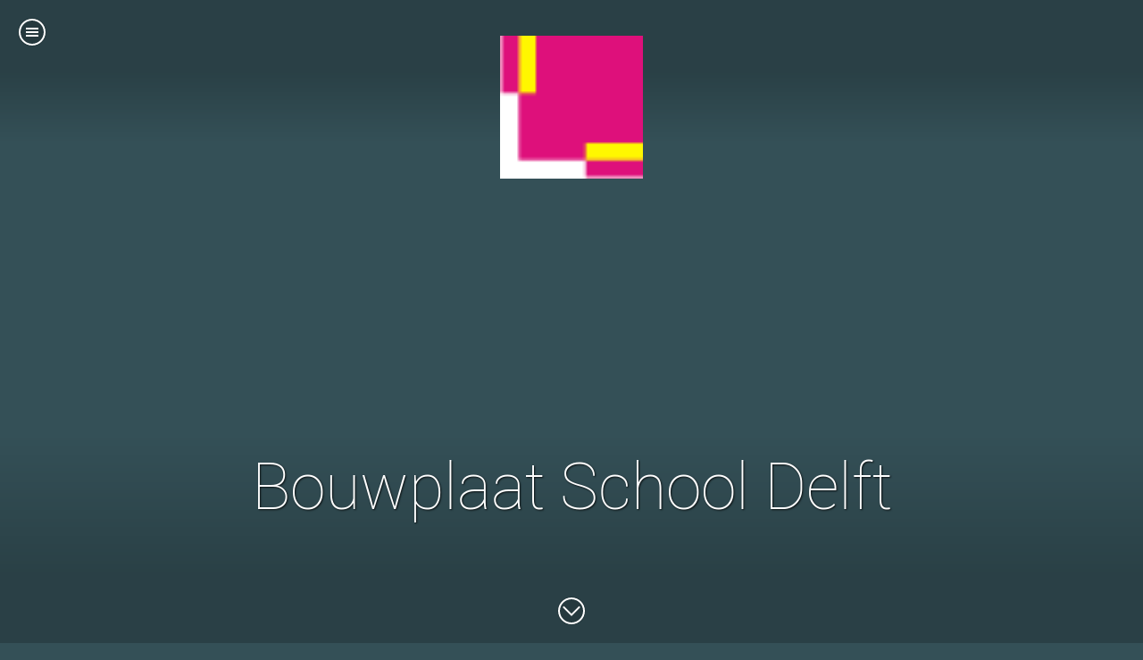

--- FILE ---
content_type: text/html; charset=ISO-8859-1
request_url: http://www.lumage.com/alleprodukten/specials/inopdracht/bouwplaatschooldelft.php
body_size: 3714
content:
<!DOCTYPE html>
<html lang="nl">
<head>
<title>Bouwplaat School Delft</title>
<meta charset="ISO-8859-1" />
<meta http-equiv="X-UA-Compatible" content="IE=edge" />
<meta name="viewport" content="maximum-scale=8.0, width=1000" />
<meta name="author" content="Lumage, Extra in Beeld" />
<meta name="description" content="Unieke tandendoosjes, polsbandjes en andere producten rond melkgebit en kinderveiligheid •• Fotolijsten en Displays van 1 tot 100.000 stuks •• Lumage ontwerpt, produceert en/of verkoopt •• Levering aan bedrijven en consumenten •• Standaard en ´Op Maat´ ••" />
<meta name="keywords" lang="nl" content="melkgebit,melktanden,polsbandjes,tanden wisselen,tanden poetsen,tandendoosje,melktandjes,poslbandjes,polsbandje,armbandje,sos,kinderen,kind,kinderen,baby,peuter,kleuter,kinderopvang,kinderdagverblijf,basisschool,fotolijsten,fotolijstjes,fotolijst,photoframe,picture frame,fotoalbums,relatiegeschenken,photoframes,groothandel,fabrikant,leverancier,bedankjes,insert,waxinelicht,theelicht,gratis,unieke,speciale,bijzondere,originele,digitale,laten drukken,fotografie,fotografen," />
<meta name="generator" content="SIQUANDO Shop 8 (#7825-5709)" />
<link rel="stylesheet" type="text/css" href="../../../assets/sf.css" />
<link rel="stylesheet" type="text/css" href="../../../assets/sd.css" />
<link rel="stylesheet" type="text/css" href="../../../assets/sc.css" />
<link rel="stylesheet" type="text/css" href="../../../assets/ssb.css" />
<link rel="stylesheet" type="text/css" href="../../../assets/scal.css" />
<!-- $Id: shop_header.ccml 21 2014-06-01 13:09:34Z volker $ -->
<script type="text/javascript">
///<![CDATA[
var SERVICESCRIPT = '../../../s2dservice.php';
///]]>
</script>
<script src="../../../assets/s2dput.js" type="text/javascript"></script>


<script type="text/javascript" src="../../../assets/jq.js"></script>
<script type="text/javascript" src="../../../assets/perpetuum.js"></script>
</head>

<body>

<script type="text/javascript">
var gaJsHost = (("https:" == document.location.protocol) ? "https://ssl." : "http://www.");
document.write(unescape("%3Cscript src='" + gaJsHost + "google-analytics.com/ga.js' type='text/javascript'%3E%3C/script%3E"));
</script>
<script type="text/javascript">
var pageTracker = _gat._getTracker("UA-1257597-1");
pageTracker._trackPageview();
</script>

<nav>

<img src="../../../images/flickr_48x48_lumagecom_logomenu.gif" alt=""/>
<div class="perpetuumbreadcrumbs">

<a href="../../../index.php">Startpagina</a>
&raquo; <a href="../../index.php">alle producten</a>
&raquo; <a href="../index.php">Specials (firma´s)</a>
&raquo; <a href="./index.php">in opdracht</a>
</div>

<div class="perpetuumbreadcrumbs">
<a href="../../../s2dbskt.php">Winkelmandje tonen</a>
&bull; <a href="../../../s2dlogin.php?sid=62d4c8b959f5b5491f5354c9bc9d8c27&amp;r=7068702e726464616432732f2e2e2f2e2e2f2e2e"
>Naar de kassa</a>
&bull; <a href="../../../s2duser.php?sid=62d4c8b959f5b5491f5354c9bc9d8c27"
>Uw account</a>
</div>
<div id="nav">
<ul>



  <li><a href="../../../tandendoosje/index.php">tandendoosje</a>
      <ul>
          <li><a href="../../../tandendoosje/sospolsbandjes/index.php">sos kinderpolsbandjes</a>
      	  </li>
	      <li><a href="../../../tandendoosje/knipperborstel/index.php">knipperborstel</a>
      	  </li>
	      <li><a href="../../../tandendoosje/ftgebruikstips/index.php">gebruikstips FTBox</a>
      	  </li>
	      <li><a href="../../../tandendoosje/gengigelbaby/index.php">gengigel baby tandvleeszalf</a>
      	  </li>
	      <li><a href="../../../tandendoosje/gebitkid/index.php">GebitKid</a>
      	  </li>
	      <li><a href="../../../tandendoosje/ftmeer/index.php">meer ...</a>
      	    <ul>
                  <li><a href="../../../tandendoosje/ftmeer/gratismelktandenkaart/index.php">gratis melktandenkaart</a></li>
		          <li><a href="../../../tandendoosje/ftmeer/overhetmelkgebit/index.php">over het melkgebit</a></li>
		          <li><a href="../../../tandendoosje/ftmeer/gebitsverzorging/index.php">gebitsverzorging</a></li>
		          <li><a href="../../../tandendoosje/ftmeer/kleurwedstrijd/index.php">kleurwedstrijd !</a></li>
		          <li><a href="http://www.lumage.com/babyteeth_1.swf">kinderfilmpje</a></li>
		          <li><a href="../../../tandendoosje/ftmeer/ftprintbarelijstjes/index.php">printbare lijstjes</a></li>
		          <li><a href="../../../tandendoosje/ftmeer/ftwatanderenzeggen/index.php">wat anderen zeggen</a></li>
				</ul>
      	  </li>
	      <li><a href="../../../tandendoosje/verkoopadressen/index.php">verkoopadressen</a>
      	  </li>
		</ul>
    </li>
  <li><a href="../../../fotolijstendisplays/index.php">fotolijsten displays</a>
    </li>
  <li><a href="../../../trouwkaarten/index.php">trouwkaarten</a>
      <ul>
          <li><a href="../../../trouwkaarten/trouwkaartengalerij/index.php">galerij huwelijk</a>
      	  </li>
	      <li><a href="http://www.lumage.com/weddgall.html">galerij verlichte trouwkaarten</a>
      	  </li>
	      <li><a href="../../../trouwkaarten/trouwkaartenwatanderenzeggen/index.php">wat anderen zeggen ...</a>
      	  </li>
	      <li><a href="../../../trouwkaarten/trouwennieuwsbrief/index.php">nieuwsbrief huwelijk</a>
      	  </li>
		</ul>
    </li>
  <li><a href="../../../geboortekaartjes/index.php">geboortekaartjes</a>
      <ul>
          <li><a href="../../../geboortekaartjes/geboortekaartjesgalerij/index.php">galerij geboorte</a>
      	  </li>
	      <li><a href="../../../geboortekaartjes/geboortenieuwsbrief/index.php">nieuwsbrief geboorte</a>
      	  </li>
		</ul>
    </li>
  <li><a href="../../../kerstkaarten/index.php">kerstkaarten</a>
      <ul>
          <li><a href="../../../kerstkaarten/kerstkaartengalerij/index.php">galerij kerstkaarten</a>
      	  </li>
	      <li><a href="../../../kerstkaarten/kerstkaartenreferenties/index.php">referenties kerstkaarten</a>
      	  </li>
	      <li><a href="../../../kerstkaarten/kerstbedrijvennieuwsbrief/index.php">nieuwsbrief firma´s</a>
      	  </li>
	      <li><a href="../../../kerstkaarten/kleurplaatkerst/index.php">gratis kleurplaat kerst/nieuwjaar</a>
      	  </li>
		</ul>
    </li>
  <li><a href="../../../relatiegeschenken/index.php">relatiegeschenken</a>
      <ul>
          <li><a href="../../../relatiegeschenken/relatiegeschenkengalerij/index.php">galerij promotie</a>
      	  </li>
	      <li><a href="../../../relatiegeschenken/relatiegeschenkenreferenties/index.php">referenties</a>
      	  </li>
	      <li><a href="../../../relatiegeschenken/promotiebedrijvennieuwsbrief/index.php">nieuwsbrief firma´s</a>
      	  </li>
	      <li><a href="../../../relatiegeschenken/bolpuzzlekussen/index.php">bol puzzle kussen</a>
      	  </li>
	      <li><a href="../../../relatiegeschenken/tablemate-onderzetters/index.php">tablemate onderzetters</a>
      	  </li>
		</ul>
    </li>
  <li><a href="../../index.php">alle producten</a>
      <ul>
          <li><a href="../../verlichtekaarten/index.php">Verlichte Kaarten W</a>
      	    <ul>
                  <li><a href="../../verlichtekaarten/kaartenlatendrukkenw/lumagewopmaat.php">W: Laten Drukken</a></li>
		          <li><a href="../../verlichtekaarten/zelfkaartenprintenw/lumagewcreative.php">W: Zelf Printen</a></li>
		          <li><a href="../../verlichtekaarten/wnieuwperfo/index.php">W: NIEUW: Perfo</a></li>
		          <li><a href="../../verlichtekaarten/wenskaartenw/index.php">W: Wenskaarten</a></li>
		          <li><a href="../../verlichtekaarten/demosetw/index.php">W: Demoset</a></li>
		          <li><a href="../../verlichtekaarten/voorbeeldenw/index.php">W: Voorbeelden</a></li>
		          <li><a href="../../verlichtekaarten/prijzenbestellenw/index.php">W: Prijzen/Bestellen</a></li>
				</ul>
      	  </li>
	      <li><a href="../../lampen/index.php">Lampen (H)</a>
      	    <ul>
                  <li><a href="../../lampen/hzelfprinten/lumagehcreative.php">H: Zelf Printen</a></li>
		          <li><a href="../../lampen/hlatendrukken/index.php">H: Laten Drukken</a></li>
		          <li><a href="../../lampen/hdemoset/index.php">H: Demoset</a></li>
		          <li><a href="../../lampen/hvoorbeelden/index.php">H: Voorbeelden</a></li>
				</ul>
      	  </li>
	      <li><a href="../index.php">Specials (firma´s)</a>
      	    <ul>
                  <li><a href="../galerijspecials/index.php">galerij specials</a></li>
		          <li><a href="../galerijideen/index.php">galerij ideeën</a></li>
		          <li><a href="../aanpassingen/index.php">aanpassingen</a></li>
		          <li class="active"><a href="./index.php">in opdracht</a></li>
		          <li><a href="../nieuwsbrieffirmas/index.php">nieuwsbrief firma´s</a></li>
				</ul>
      	  </li>
	      <li><a href="../../empty1/index.php">...</a>
      	  </li>
	      <li><a href="../../fotolijstenlumagec20x30a4/index.php">Fotolijsten (C A4/20x30)</a>
      	  </li>
	      <li><a href="../../fotolijsten-c-a6-10x15/index.php">Fotolijsten (C A6/10x15)</a>
      	  </li>
	      <li><a href="../../shufflefotoalbumsspf/index.php">Fotolijsten (SPF)</a>
      	  </li>
	      <li><a href="../../photoframeboxpfb10x15/index.php">PhotoFrameBox (PFB/10x15)</a>
      	  </li>
	      <li><a href="../../postcardframespcf/index.php">PostCardFrames (PCF)</a>
      	  </li>
	      <li><a href="../../fotolijsten/index.php">Alle Fotolijsten</a>
      	    <ul>
                  <li><a href="../../fotolijsten/pfopmaat/index.php">PF: ´Op Maat´</a></li>
		          <li><a href="../../fotolijsten/pfdemoset/index.php">PF: Demoset</a></li>
		          <li><a href="../../fotolijsten/pfvoorbeelden/index.php">PF: Voorbeelden</a></li>
		          <li><a href="../../fotolijsten/pfprijzenbestellen/index.php">PF: Prijzen/Bestellen</a></li>
				</ul>
      	  </li>
	      <li><a href="../../minifotolijsten/index.php">MiniFrames (MF)</a>
      	    <ul>
                  <li><a href="../../minifotolijsten/mfopmaat/index.php">MF: ´Op Maat´</a></li>
		          <li><a href="../../minifotolijsten/mfdemoset/index.php">MF: Demoset</a></li>
		          <li><a href="../../minifotolijsten/mfvoorbeelden/index.php">MF: Voorbeelden</a></li>
		          <li><a href="../../minifotolijsten/mfprijzenbestellen/index.php">MF: Prijzen/Bestellen</a></li>
				</ul>
      	  </li>
	      <li><a href="../../fotolijstenlumagex/index.php">Fotolijsten Lumage X</a>
      	  </li>
	      <li><a href="../../100000967d0bf890a/index.php">..</a>
      	  </li>
	      <li><a href="../../verpakkingen/index.php">Verpakkingen</a>
      	  </li>
	      <li><a href="../../bouwplaten/index.php">Bouwplaten</a>
      	  </li>
		</ul>
    </li>
  <li><a href="../../../overlumage/index.php">over lumage</a>
      <ul>
          <li><a href="../../../overlumage/nieuws/index.php">nieuws</a>
      	  </li>
	      <li><a href="http://www.lumage.com/overlumage/links/links.html">links</a>
      	  </li>
	      <li><a href="../../../overlumage/kontact/index.php">contact</a>
      	  </li>
	      <li><a href="../../../overlumage/referenties/index.php">referenties</a>
      	  </li>
	      <li><a href="../../../overlumage/pers/index.php">pers</a>
      	  </li>
	      <li><a href="../../../overlumage/verlotingen/index.php">win prijzen !</a>
      	  </li>
		</ul>
    </li>
  <li><a href="../../../videosdownloads/index.php">videos / downloads</a>
    </li>
  <li><a href="../../../proefexemplaren/index.php">proefexemplaren</a>
    </li>
  <li><a href="../../../retaildental/index.php">retail / dental</a>
    </li>
  <li><a href="http://www.lumage.nu/lumageshopnu/index.php">LumageShop (NL)</a>
      <ul>
          <li><a href="../../../lumageshop/lumagewcreative/index.php">Lumage W Creative</a>
      	  </li>
	      <li><a href="../../../lumageshop/lumagewopmaat/index.php">Lumage W ´Op Maat´</a>
      	  </li>
	      <li><a href="../../../lumageshop/lumapack/index.php">LumaPack</a>
      	  </li>
	      <li><a href="../../../lumageshop/lumagewenskaarten/index.php">Lumage Wenskaarten</a>
      	  </li>
	      <li><a href="../../../lumageshop/fotolijstumageca420x30/index.php">Lumage C (A4/20x30)</a>
      	  </li>
	      <li><a href="../../../lumageshop/lumageca610x15/index.php">Lumage C (A6/10x15)</a>
      	  </li>
	      <li><a href="../../../lumageshop/fotolijstlumagephotoframebox/index.php">Lumage PhotoFrameBox</a>
      	  </li>
	      <li><a href="../../../lumageshop/shufflephotoframespf/index.php">Fotoalbums SPF</a>
      	  </li>
	      <li><a href="../../../lumageshop/postcardframeverzendbarefotolijstenpcf/index.php">PostCardFrames PCF</a>
      	  </li>
	      <li><a href="../../../lumageshop/lumagepf/index.php">Lumage PF</a>
      	  </li>
	      <li><a href="../../../lumageshop/lumagemf/index.php">Lumage MF</a>
      	  </li>
	      <li><a href="../../../lumageshop/magnetischefotolijstlumagem/index.php">Lumage M</a>
      	  </li>
	      <li><a href="../../../lumageshop/enveloppen/index.php">Enveloppen</a>
      	  </li>
	      <li><a href="../../../lumageshop/firstteethbox/index.php">FirstTeethBox</a>
      	  </li>
	      <li><a href="../../../lumageshop/nieuwknipperborstels/index.php">KnipperBorstels</a>
      	  </li>
	      <li><a href="../../../lumageshop/sospolsbandjes/index.php">SOS Polsbandjes</a>
      	  </li>
	      <li><a href="../../../lumageshop/tikitiktandenpoetsklok/index.php">Tandenpoetsklok</a>
      	  </li>
	      <li><a href="../../../lumageshop/bolpuzzlekussen/index.php">Bol Puzzle Kussen</a>
      	  </li>
	      <li><a href="../../../lumageshop/tablemateonderzetters/index.php">TableMate Onderzetters</a>
      	  </li>
	      <li><a href="../../../lumageshop/actiecode/index.php">Actiecode</a>
      	  </li>
	      <li><a href="../../../lumageshop/bestelinfo/index.php">Bestelinfo</a>
      	    <ul>
                  <li><a href="../../../lumageshop/bestelinfo/prijzen/index.php">Prijzen</a></li>
		          <li><a href="../../../lumageshop/bestelinfo/levertijden/index.php">Levertijden</a></li>
		          <li><a href="../../../lumageshop/bestelinfo/betalingen/index.php">Betalingen</a></li>
		          <li><a href="../../../lumageshop/bestelinfo/verzendgebieden/index.php">Verzendgebieden</a></li>
		          <li><a href="../../../lumageshop/bestelinfo/algemene-voorwaarden/index.php">Algemene Voorwaarden</a></li>
				</ul>
      	  </li>
		</ul>
    </li>
  <li><a href="../../../kinderkado/index.php">kinderkado</a>
    </li>
</ul>
</div>

<div id="perpetuumclosemenu"></div>

<div id="search">
<form action="../../../fts.php"  >
<input type="text" name="criteria" id="searchcriteria"  />
<button type="submit"></button>
</form>
</div>
</nav>

<div id="perpetuumopenmenu"></div>
<div id="perpetuumscrollup"></div><div id="perpetuumcontainer" data-autoprogress="5"  data-fullscreen="true"  data-parallax="true" >

<div id="perpetuumcaption">
<h1>Bouwplaat School Delft</h1>

<p></p>

</div>

<div id="perpetuumscrolldown"></div><div id="perpetuumlogobox">

<img src="../../../images/flickr_48x48_lumagecom_logovideo.gif" id="perpetuumlogo" alt="" />
</div>


</div>


<div id="mainbox">
<div id="perpetuumshadow"></div>
<div id="maincontainer">

<div id="content">
<div class="paragraph">
<p style="" ></p>
</div>
<div id="more">

<a href="belgischhuisvoorgrohe.php">Belgisch huis voor Grohe</a><br />
</div>
</div>

<div id="sidebar">
</div>

<div class="clearfix"></div>


</div>

</div>

<footer>
		
<p>
<a href="../../../bedrijven-proclient.php">bedrijven: ProClient</a> &nbsp;&nbsp;
<a href="../../../contact.php">contact</a> &nbsp;&nbsp;
<a href="../../../nieuwsbrief.php">nieuwsbrief</a> &nbsp;&nbsp;
<a href="../../../agb.php">levervoorwaarden</a> &nbsp;&nbsp;
<a href="../../../deutsch.php">Deutsch</a> &nbsp;&nbsp;
<a href="../../../francais.php">Fran&ccedil;ais</a> &nbsp;&nbsp;
<a href="../../../english.php">English</a> &nbsp;&nbsp;
<a href="../../../links.php">links</a> &nbsp;&nbsp;
</p>

<p>© 2016 Lumage NL</p>

</footer>

<audio preload="auto" id="audiomenu">
	<source src="../../../assets/menu.ogg" type='audio/ogg' />
	<source src="../../../assets/menu.mp3" type='audio/mpeg' />
</audio>
<audio preload="auto" id="audiowish">
	<source src="../../../assets/wish.ogg" type='audio/ogg' />
	<source src="../../../assets/wish.mp3" type='audio/mpeg' />
</audio>
<audio preload="auto" id="audioclose">
	<source src="../../../assets/close.ogg" type='audio/ogg' />
	<source src="../../../assets/close.mp3" type='audio/mpeg' />
</audio>
</body>
</html>


--- FILE ---
content_type: text/css
request_url: http://www.lumage.com/assets/sf.css
body_size: 120
content:
HTML, BODY, TD, INPUT, SELECT, TEXTAREA {
	font-family : Arial, Helvetica, sans-serif;
	font-size: 14px;
}

--- FILE ---
content_type: text/css
request_url: http://www.lumage.com/assets/sd.css
body_size: 1643
content:
@font-face {
  font-family: 'Roboto';
  font-style: normal;
  font-weight: normal;
  src: local('Roboto Thin'), local('Roboto-Thin'), url(./robotothinwebfont.woff) format('woff');
}

body,html {
	background-color: #345057;
	margin: 0;
	padding: 0;
}

#perpetuumopenmenu {
	width: 32px;
	height: 32px;
	position: fixed;
	top: 20px;
	left: 20px;
	background: url(./menu.svg) no-repeat 0 0;
	z-index: 800;
	cursor: pointer;
}

#perpetuumopenmenu.perpetuumblack {
	background-position: 0 -32px;
}

#perpetuumscrolldown {
	width: 32px;
	height: 32px;
	position: absolute;
	bottom: 20px;
	left: 50%;
	margin-left: -16px;
	background: url(./down.svg) no-repeat 0 0;
	z-index: 800;
	cursor: pointer;
}

#perpetuumbullets {
	width: 16px;
	position: absolute;
	top: 50%;
	right: 20px;
	z-index: 210;
}

#perpetuumbullets>a {
	display: block;
	width: 16px;
	height: 16px;
	background: url(./bullet.svg) no-repeat 0 0;
	margin-bottom: 8px;
}

#perpetuumbullets>a.active {
	background-position: 0 -16px;
}


#perpetuumscrollup {
	width: 32px;
	height: 32px;
	position: fixed;
	right: 20px;
	bottom: 20px;
	background: url(./up.svg) no-repeat 0 0;
	z-index: 800;
	cursor: pointer;
	display: none;
}

#perpetuumscrollup.perpetuumblack {
	background-position: 0 -32px;
}


#perpetuumclosemenu {
	width: 32px;
	height: 32px;
	position: absolute;
	top: 20px;
	left: 20px;
	background: url(./close.svg) no-repeat 0 0;
	cursor: pointer;
}

nav {
	display: block;
	position: fixed;
	margin: 0;
	padding: 0;
	background-color: #345057;
	width: 100%;
	height: 100%;
	transform: translateX(-100%);
	-webkit-transform: translateX(-100%);
	-ms-transform: translateX(-100%);
	transition: transform 0.5s ease;
	-webkit-transition: -webkit-transform 0.5s ease;
	z-index: 900;
	overflow: hidden;
}

nav.perpetuumisopen {
	transform: translateX(0);
	-webkit-transform: translateX(0);
	-ms-transform: translateX(0);
}

nav>img {
	display: block;
	margin: 40px auto 20px auto;
	height: 120px;
}

.perpetuumbreadcrumbs {
	display: block;
	width: 900px;
	margin: 0 auto;
	padding: 10px 0;
	text-align: center;
	color: #d7eff5;
	text-transform: uppercase;
	letter-spacing: 1px;	
}

.perpetuumbreadcrumbs>a {
	color: #d7eff5;
	text-decoration: none;	
}

.perpetuumbreadcrumbs>a:hover {
	color: #09b5db;
}

#nav {
	width: 900px;
	margin: 0 auto;
	padding: 20px 0;
}

#nav>ul {
	transform: translateX(300px);
	transition: transform 0.3s ease;
	-webkit-transform: translateX(300px);
	-webkit-transition: -webkit-transform 0.3s ease;
	-ms-transform: translateX(300px);
}

nav ul {
	display: block;
	list-style: none;
	padding: 0;
	margin: 0;
	width: 300px;
	position: relative;
}

nav ul ul {
	position: absolute;
		left: 300px;
		top: 0;
	display: none;
}

nav li.ngperpetuumactive>ul {
	display: block;
}


nav li {
	display: block;
	padding: 0;
	margin: 0 10px;
}

nav li.ngperpetuumwithchilds {
	background: url(./more.svg) no-repeat right center;
}


nav li a {
	display: block;
	color: #ffffff;
	text-transform: uppercase;
	text-decoration: none;
	text-align: center;
	
	padding: 10px 0;
	
	border-bottom: 1px solid #4c7680;
	transition: letter-spacing 0.3s ease, color 0.3s ease;
	-webkit-transition: letter-spacing 0.3s ease, color 0.3s ease;
}

nav li a:hover, nav li.ngperpetuumactive>a {
	letter-spacing: 1px;
	color: #09b5db;
}

#search {
	position: absolute;
	bottom: 0;
	width: 100%;
	background-color: #345057;
}

#search form {
	width: 900px;
	margin: 20px auto 40px auto;
	border-bottom: 1px solid #4c7680; 
}

#search input {
	background: transparent;
	padding: 16px;
	border: none;
	color: #ffffff;
	width: 840px;
	box-sizing: border-box;
	-moz-box-sizing: border-box;
	-webkit-box-sizing: border-box;
	float: left;
	outline: 0;
	font: 14px 'PT Sans',Tahoma,Helvetica,sans-serif;
}

#search button {
	background: url(./search.svg) no-repeat center center;
	display: block;
	width: 50px;
	height: 50px;
	border: none;
	outline: 0;
	cursor: pointer;
	box-sizing: border-box;
	-moz-box-sizing: border-box;
	-webkit-box-sizing: border-box;
	float: right;
}

#search form:after {
	content: ' ';
	display: block;
	clear: both;
}

#perpetuumcontainer {
	position: relative;
	width: 100%;
	overflow: hidden;
}


#perpetuumcaption {
	position: absolute;
	width: 100%;
	bottom: 0;
	margin: 0;
	padding: 0 0 120px 0;
	z-index: 200;
	background: url(./fade.svg) repeat-x top left;
	}

.perpetuumcontainerchild {
	margin: 0;
	padding: 0;
	display: block;
	position: absolute;
	border: 0;
}

#perpetuumcaption>h1 {
	text-align: center;
	color: #ffffff;
	text-shadow: 1px 1px 2px rgba(0,0,0,0.8);
	margin: 0;
	padding: 0;
	font: 72px Roboto,Tahoma,Helvetica,sans-serif;
	line-height: 1.6;
}

#perpetuumcaption>p {
	text-align: center;
	color: #ffffff;
	text-shadow: 1px 1px 2px rgba(0,0,0,0.8);
	font-size: 160%;
	width: 900px;
	margin: 0 auto 0 auto;
	padding: 0;
}

#perpetuumcaption>p>a {
	color: #ffffff;
	text-decoration: none;
	font-style: italic;
}

#perpetuumcontainer img.perpetuumeyepri {
	z-index: 1;
	transition: none;
	-webkit-transition: none;
	opacity: 1;
}

#perpetuumcontainer img.perpetuumeyesec {
	z-index: 2;
	transition: none;
	-webkit-transition: none;
	opacity: 0;
}

#perpetuumcontainer img.perpetuumeyesecout {
	transition: opacity 0.5s;
	-webkit-transition: opacity 0.5s;
	opacity: 1;
}

#perpetuumlogobox {
	display: block;
	position: absolute;
	top: 0;
	z-index: 200;
	width: 100%;
	height: 120px;
	padding-top: 40px;
    background: url(./fadetop.svg) repeat-x top left;
		
}


#perpetuumlogo {
	display: block;
	z-index: 200;
	margin: 0 auto;
    height: 160px;
}

#perpettumlogoalt {
	display: block;
	position: absolute;
	top: 15px;
	right: 20px;
	z-index: 800;
	height: 42px;
}

#headbox {
	top: 0;
	left: 0;
	width: 100%;
	position: fixed;
	z-index: 700;
}

#headboxnav {
	background-color: #345057;
	height: 72px;
}

#mainbox {
	background-color: #ffffff;
}

#perpetuumshadow {
	width: 1000px;
	height: 20px;
	margin: 0 auto;
	background: url(./shadow.png) no-repeat;
}

#maincontainer {
	padding: 40px 72px;
	margin: 0 auto;
	width: 856px;
}

#maincontainer:after {
	content: ' ';
	display: block;
	clear: both;
}

#sidebarright {
	float: left;
	margin-left: 40px;
	min-height: 1px;
}

footer {
	color: #d7eff5;
	padding: 20px 0 20px 0;
	margin: 0;
}

footer>p {
	margin: 0 auto 10px auto;
	padding: 0;
	display: block;
	width: 856px;
	text-align: center;
}

footer a {
	color: #ffffff;
	text-decoration: none;
}

footer a:hover {
	color: #09b5db;
	text-decoration: none;
}

#content {
	width: 600px;
	padding: 0;
	margin: 0;
		float: right;
	}

#sidebar {
	width: 200px;
	padding: 0;
	margin: 0;
		float: left;
	}

#audiowish, #audiomenu, #audioclose {
	display: none;
}


.clearfix {
	clear: both;
}

--- FILE ---
content_type: image/svg+xml
request_url: http://www.lumage.com/assets/up.svg
body_size: 651
content:
<?xml version="1.0" encoding="utf-8"?>
<!DOCTYPE svg PUBLIC "-//W3C//DTD SVG 1.1//EN" "http://www.w3.org/Graphics/SVG/1.1/DTD/svg11.dtd">
<svg xmlns="http://www.w3.org/2000/svg" xmlns:xlink="http://www.w3.org/1999/xlink" version="1.1" baseProfile="full" width="32" height="64" viewBox="0 0 32.00 64.00" enable-background="new 0 0 32.00 64.00" xml:space="preserve">
	<ellipse fill="#FFFFFF" fill-opacity="0.1" cx="16" cy="16" rx="16" ry="16"/>
	<path fill="#555555" fill-opacity="1" d="M 16,1C 24.2843,1 31,7.71573 31,16C 31,24.2843 24.2843,31 16,31C 7.71573,31 0.999999,24.2843 0.999999,16C 0.999999,7.71573 7.71573,1 16,1 Z M 16,3C 8.8203,3 3,8.8203 3,16C 3,23.1797 8.8203,29 16,29C 23.1797,29 29,23.1797 29,16C 29,8.8203 23.1797,3 16,3 Z "/>
	<path fill="#555555" fill-opacity="1" d="M 6.1005,20L 14.5858,11.5147L 16,10.1005L 17.4142,11.5147L 25.8995,20L 24.4853,21.4142L 16,12.9289L 7.51471,21.4142L 6.1005,20 Z "/>
	<ellipse fill="#000000" fill-opacity="0.1" cx="16" cy="48" rx="16" ry="16"/>
	<path fill="#d7eff5" fill-opacity="1" d="M 16,33C 24.2843,33 31,39.7157 31,48C 31,56.2843 24.2843,63 16,63C 7.71573,63 0.999999,56.2843 0.999999,48C 0.999999,39.7157 7.71573,33 16,33 Z M 16,35C 8.8203,35 3,40.8203 3,48C 3,55.1797 8.8203,61 16,61C 23.1797,61 29,55.1797 29,48C 29,40.8203 23.1797,35 16,35 Z "/>
	<path fill="#d7eff5" fill-opacity="1" d="M 6.1005,52L 14.5858,43.5147L 16,42.1005L 17.4142,43.5147L 25.8995,52L 24.4853,53.4142L 16,44.9289L 7.51472,53.4142L 6.1005,52 Z "/>
</svg>


--- FILE ---
content_type: image/svg+xml
request_url: http://www.lumage.com/assets/menu.svg
body_size: 631
content:
<?xml version="1.0" encoding="utf-8"?>
<!DOCTYPE svg PUBLIC "-//W3C//DTD SVG 1.1//EN" "http://www.w3.org/Graphics/SVG/1.1/DTD/svg11.dtd">
<svg xmlns="http://www.w3.org/2000/svg" xmlns:xlink="http://www.w3.org/1999/xlink" version="1.1" baseProfile="full" width="32" height="64" viewBox="0 0 32.00 64.00" enable-background="new 0 0 32.00 64.00" xml:space="preserve">
	<ellipse fill="#000000" fill-opacity="0.101961" stroke-width="0.2" stroke-linejoin="round" cx="16" cy="16" rx="16" ry="16"/>
	<path fill="#FFFFFF" fill-opacity="1" stroke-width="0.2" stroke-linejoin="round" d="M 16,1C 24.2843,1 31,7.71573 31,16C 31,24.2843 24.2843,31 16,31C 7.71573,31 0.999999,24.2843 0.999999,16C 0.999999,7.71573 7.71573,1 16,1 Z M 16,3C 8.8203,3 3,8.8203 3,16C 3,23.1797 8.8203,29 16,29C 23.1797,29 29,23.1797 29,16C 29,8.8203 23.1797,3 16,3 Z "/>
	<rect x="8.99998" y="15" fill="#FFFFFF" fill-opacity="1" stroke-width="0.2" stroke-linejoin="round" width="13.9999" height="2"/>
	<rect x="8.99998" y="11" fill="#FFFFFF" fill-opacity="1" stroke-width="0.2" stroke-linejoin="round" width="13.9999" height="2"/>
	<rect x="8.99998" y="19" fill="#FFFFFF" fill-opacity="1" stroke-width="0.2" stroke-linejoin="round" width="13.9999" height="2"/>
	<ellipse fill="#FFFFFF" fill-opacity="0.101961" stroke-width="0.2" stroke-linejoin="round" cx="16" cy="48" rx="16" ry="16"/>
	<path fill="#333333" fill-opacity="1" stroke-width="0.2" stroke-linejoin="round" d="M 16,33C 24.2843,33 31,39.7157 31,48C 31,56.2843 24.2843,63 16,63C 7.71573,63 0.999999,56.2843 0.999999,48C 0.999999,39.7157 7.71573,33 16,33 Z M 16,35C 8.8203,35 3,40.8203 3,48C 3,55.1797 8.8203,61 16,61C 23.1797,61 29,55.1797 29,48C 29,40.8203 23.1797,35 16,35 Z "/>
	<rect x="8.99998" y="47" fill="#333333" fill-opacity="1" stroke-width="0.2" stroke-linejoin="round" width="13.9999" height="2"/>
	<rect x="8.99998" y="43" fill="#333333" fill-opacity="1" stroke-width="0.2" stroke-linejoin="round" width="13.9999" height="2"/>
	<rect x="8.99998" y="51" fill="#333333" fill-opacity="1" stroke-width="0.2" stroke-linejoin="round" width="13.9999" height="2"/>
</svg>


--- FILE ---
content_type: image/svg+xml
request_url: http://www.lumage.com/assets/close.svg
body_size: 485
content:
<?xml version="1.0" encoding="utf-8"?>
<!DOCTYPE svg PUBLIC "-//W3C//DTD SVG 1.1//EN" "http://www.w3.org/Graphics/SVG/1.1/DTD/svg11.dtd">
<svg xmlns="http://www.w3.org/2000/svg" xmlns:xlink="http://www.w3.org/1999/xlink" version="1.1" baseProfile="full" width="32" height="32" viewBox="0 0 32.00 32.00" enable-background="new 0 0 32.00 32.00" xml:space="preserve">
	<path fill="#d7eff5" fill-opacity="1" d="M 16,1C 24.2843,1 31,7.71573 31,16C 31,24.2843 24.2843,31 16,31C 7.71573,31 0.999999,24.2843 0.999999,16C 0.999999,7.71573 7.71573,1 16,1 Z M 16,3C 8.8203,3 3,8.8203 3,16C 3,23.1797 8.8203,29 16,29C 23.1797,29 29,23.1797 29,16C 29,8.8203 23.1797,3 16,3 Z "/>
	<path fill="#d7eff5" fill-opacity="1" d="M 11.7574,10.3431L 16,14.5858L 20.2426,10.3431L 21.6569,11.7574L 17.4142,16L 21.6569,20.2426L 20.2426,21.6569L 16,17.4142L 11.7574,21.6569L 10.3431,20.2426L 14.5858,16L 10.3431,11.7574L 11.7574,10.3431 Z "/>
</svg>

--- FILE ---
content_type: image/svg+xml
request_url: http://www.lumage.com/assets/fadetop.svg
body_size: 389
content:
<?xml version="1.0" encoding="utf-8"?>
<!DOCTYPE svg PUBLIC "-//W3C//DTD SVG 1.1//EN" "http://www.w3.org/Graphics/SVG/1.1/DTD/svg11.dtd">
<svg xmlns="http://www.w3.org/2000/svg" xmlns:xlink="http://www.w3.org/1999/xlink" version="1.1" baseProfile="full" width="1" height="160" viewBox="0 0 1.00 160.00" xml:space="preserve">
	<linearGradient id="SVGID_Fill1_" gradientUnits="objectBoundingBox" x1="0" y1="0" x2="0" y2="1" >
		<stop offset="0.5" stop-color="#000000" stop-opacity="0.2"/>
		<stop offset="1" stop-color="#000000" stop-opacity="0"/>
	</linearGradient>
	<rect x="0" y="0" fill="url(#SVGID_Fill1_)" width="1" height="160"/>
</svg>


--- FILE ---
content_type: application/javascript
request_url: http://www.lumage.com/assets/perpetuum.js
body_size: 2041
content:
"use strict";

(function($) {
	$.fn.ngPerpetuum = function() {
		var allItems = $(this).find('li').filter(function() {
			return $(this).children('ul').length > 0;
		});

		var container = $(this).children('ul');
		var buttonScrollDown = $('#perpetuumscrolldown');
		var buttonScrollUp = $('#perpetuumscrollup');
		var buttonOpenMenu = $('#perpetuumopenmenu');
		var buttonCloseMenu = $('#perpetuumclosemenu');
		var body = $('body,html');
		var video = $('#perpetuumcontainer>video');
		var maincontainer = $('#perpetuumcontainer');
		var fullscreen = (maincontainer.attr('data-fullscreen') === 'true');
		var parallax = (maincontainer.attr('data-parallax') === 'true');
		var headbox = $('#headbox');
		var bullets = maincontainer.find('#perpetuumbullets').children('a');
		var images = new Array();
		var offset = 0;
		var mainEyecatcher = maincontainer.children('img').eq(0);
		var secEyecatcher = $('<img>', {
			class: 'perpetuumcontainerchild perpetuumeyesecin'
		});
		var autoProgress = parseInt(maincontainer.attr('data-autoprogress'), 10);
		var autoProgessTimer = null;
		var audioWish = $('#audiowish')[0];
		var audioMenu = $('#audiomenu')[0];
		var audioClose = $('#audioclose')[0];
		
		var navwidth = container.width();
		
		function sizeBullets() {
			var bulletscontainer = maincontainer.find('#perpetuumbullets');
			bulletscontainer.css({'margin-top':-bulletscontainer.height()/2+'px'});
		}


		function placeOffset(offset) {
			container.css({'transform': 'translateX(' + (450 - offset * navwidth/2) + 'px)'});
			container.css({'-webkit-transform': 'translateX(' + (450 - offset * navwidth/2) + 'px)'});
			if (container[0].style.msTransform!==undefined) container[0].style.msTransform='translateX(' + (450 - offset * navwidth/2) + 'px)';
		}

		function setActive() {
			var active = container.find('li.active');

			if (active.length > 0) {

				active.addClass('ngperpetuumactive');
				active.parents('li').addClass('ngperpetuumactive');

				var offset = active.parents('li').length + 1;

				if (active.hasClass('ngperpetuumwithchilds')) {
					offset++;
				}

				placeOffset(offset);
			}
		}

		function openMenu(e) {
			var parentLi = $(this).parent('li');

			if (!parentLi.hasClass('ngperpetuumactive')) {

				parentLi.siblings('li').removeClass('ngperpetuumactive');
				parentLi.find('li').removeClass('ngperpetuumactive');
				parentLi.addClass('ngperpetuumactive');

				placeOffset($(this).parents('li').length + 1);

				e.preventDefault();

				playAudio(audioWish);
			}
		}

		function resize() {
			var width = $(window).width();
			var height = fullscreen ? $(window).height() : Math.floor($(window).height() * 0.7);



			maincontainer.css({
				'height': height
			});

			maincontainer.find('.perpetuumcontainerchild').each(function() {
				var containerchild = $(this);
				var ratio = parseInt(containerchild.attr('data-width'), 10) / parseInt(containerchild.attr('data-height'), 10);
				var picturewidth = width;
				var pictureheight = Math.ceil(picturewidth / ratio);

				if (pictureheight < height) {
					pictureheight = height;
					picturewidth = Math.ceil(pictureheight * ratio);
				}

				var left = -Math.floor((picturewidth - width) / 2);
				var top = -Math.floor((pictureheight - height) / 2);

				containerchild.css({
					'width': picturewidth + 'px',
					'height': pictureheight + 'px',
					'left': left + 'px',
					'top': top + 'px'
				});
			});
		}

		function safeResize() {
			resize();
			resize();
		}

		function scrollDown() {
			body.animate({
				scrollTop: $('#maincontainer').offset().top
			}, {
				duration: 500
			});
		}

		function scrollUp() {
			body.animate({
				scrollTop: 0
			}, {
				duration: 500
			});
		}


		function handleScroll() {
			if ($(window).scrollTop() > 0) {
				buttonScrollDown.hide();
			} else {
				buttonScrollDown.show();
			}

			if ($(window).scrollTop() >= maincontainer.height() && maincontainer.length > 0) {
				buttonOpenMenu.addClass('perpetuumblack');
			} else {
				buttonOpenMenu.removeClass('perpetuumblack');
			}

			if ($(window).scrollTop() >= 100) {
				buttonScrollUp.show();
			} else {
				buttonScrollUp.hide();
			}

			if ($(window).scrollTop() + $(window).height() >= $('footer').offset().top+48 ) {
				buttonScrollUp.addClass('perpetuumblack');
			} else {
				buttonScrollUp.removeClass('perpetuumblack');
			}

			if (parallax) {
				$('.perpetuumcontainerchild').css({'transform':'translateY('+Math.floor($(window).scrollTop()/2)+'px)'});
				$('.perpetuumcontainerchild').css({'-webkit-transform':'translateY('+Math.floor($(window).scrollTop()/2)+'px)'});
			}
		}

		function startVideo() {
			if (video.length > 0) {
				try {
					video[0].play();
				} catch (ex) {}
			}
		}

		function performAutoProgress() {
			offset++;

			if (offset > bullets.length - 1) {
				offset = 0;
			}

			setOffset(false);
		}

		function start() {
			if (autoProgress > 0) {
				if (autoProgessTimer !== null) {
					stop();
				}
				autoProgessTimer = window.setTimeout(performAutoProgress, autoProgress * 1000);
			}
		}

		function stop() {
			if (autoProgessTimer !== null) {
				window.clearTimeout(autoProgessTimer);
				autoProgessTimer = null;
			}
		}

		function playAudio(audio) {
			if (audio !== undefined) {
				try {
					if (!!(audio.canPlayType)) {
						audio.pause();
						audio.currentTime = 0;
						audio.play();
					}
				} catch (err) {}
			}
		}

		function setOffset(loading) {
			var url = bullets.eq(offset).attr('href');
			var width = bullets.eq(offset).attr('data-width');
			var height = bullets.eq(offset).attr('data-height');

			bullets.removeClass('active').eq(offset).addClass('active');

			var image = new Image();

			mainEyecatcher.removeClass('perpetuumeyesec perpetuumeyesecout');
			mainEyecatcher.addClass('perpetuumeyepri');
			secEyecatcher.removeClass('perpetuumeyepri perpetuumeyesecout');
			secEyecatcher.addClass('perpetuumeyesec');

			secEyecatcher[0].offsetHeight;
			mainEyecatcher[0].offsetHeight;

			$(image).load(function() {
				secEyecatcher.attr('src', url);
				secEyecatcher.attr('data-width', width);
				secEyecatcher.attr('data-height', height);
				secEyecatcher.addClass('perpetuumeyesecout');

				safeResize();

				var swap = mainEyecatcher;
				mainEyecatcher = secEyecatcher;
				secEyecatcher = swap;
				start();
			});
			$(image).attr('src', url);
		}

		if (bullets.length > 0) {
			bullets.eq(0).addClass('active');
			mainEyecatcher.after(secEyecatcher);

			bullets.bind('click', function(e) {
				stop();
				e.preventDefault();
				offset = $(this).index();
				setOffset(true);
			});

			$(window).load(start);
		}

		allItems.addClass('ngperpetuumwithchilds');
		allItems.children('a').click(openMenu);

		buttonOpenMenu.bind('click', function(e) {
			$('nav').addClass('perpetuumisopen');
			e.preventDefault();
			playAudio(audioMenu);
		});

		buttonCloseMenu.bind('click', function(e) {
			$('nav').removeClass('perpetuumisopen');
			e.preventDefault();
			playAudio(audioClose);
		});

		sizeBullets();
		setActive();
		safeResize();
		handleScroll();

		$(window).bind('resize', safeResize);
		$(window).bind('scroll', handleScroll);
		buttonScrollDown.bind('click', scrollDown);
		buttonScrollUp.bind('click', scrollUp);

		if (video.length>0) {
			video.bind('click', startVideo);
			$('#perpetuumcaption').bind('click', startVideo);
			$('#perpetuumlogobox').bind('click', startVideo);
			$('#perpetuumlogo').bind('click', startVideo);
		}


	};
})(jQuery);


$(document).ready(function() {
	$('#nav').ngPerpetuum();
});

--- FILE ---
content_type: image/svg+xml
request_url: http://www.lumage.com/assets/search.svg
body_size: 485
content:
<?xml version="1.0" encoding="utf-8"?>
<!DOCTYPE svg PUBLIC "-//W3C//DTD SVG 1.1//EN" "http://www.w3.org/Graphics/SVG/1.1/DTD/svg11.dtd">
<svg xmlns="http://www.w3.org/2000/svg" xmlns:xlink="http://www.w3.org/1999/xlink" version="1.1" baseProfile="full" width="21.0711" height="21.0711" viewBox="0 0 21.07 21.07" enable-background="new 0 0 21.07 21.07" xml:space="preserve">
	<path fill="#d7eff5" fill-opacity="1" stroke-width="0.2" stroke-linejoin="round" d="M 9,0C 13.9706,0 18,4.02944 18,9C 18,11.125 17.2635,13.078 16.0319,14.6177L 21.0711,19.6569L 19.6569,21.0711L 14.6177,16.0319C 13.078,17.2635 11.125,18 9,18C 4.02944,18 0,13.9706 0,9C 0,4.02944 4.02944,0 9,0 Z M 9,2C 5.13401,2 2,5.13401 2,9C 2,12.866 5.13401,16 9,16C 12.866,16 16,12.866 16,9C 16,5.13401 12.866,2 9,2 Z "/>
</svg>


--- FILE ---
content_type: image/svg+xml
request_url: http://www.lumage.com/assets/down.svg
body_size: 534
content:
<?xml version="1.0" encoding="utf-8"?>
<!DOCTYPE svg PUBLIC "-//W3C//DTD SVG 1.1//EN" "http://www.w3.org/Graphics/SVG/1.1/DTD/svg11.dtd">
<svg xmlns="http://www.w3.org/2000/svg" xmlns:xlink="http://www.w3.org/1999/xlink" version="1.1" baseProfile="full" width="32" height="32" viewBox="0 0 32.00 32.00" enable-background="new 0 0 32.00 32.00" xml:space="preserve">
	<ellipse fill="#000000" fill-opacity="0.101961" stroke-width="0.2" stroke-linejoin="round" cx="16" cy="16" rx="16" ry="16"/>
	<path fill="#FFFFFF" fill-opacity="1" stroke-width="0.2" stroke-linejoin="round" d="M 16,1C 24.2843,1 31,7.71573 31,16C 31,24.2843 24.2843,31 16,31C 7.71573,31 0.999999,24.2843 0.999999,16C 0.999999,7.71573 7.71573,1 16,1 Z M 16,3C 8.8203,3 3,8.8203 3,16C 3,23.1797 8.8203,29 16,29C 23.1797,29 29,23.1797 29,16C 29,8.8203 23.1797,3 16,3 Z "/>
	<path fill="#FFFFFF" fill-opacity="1" stroke-width="0.2" stroke-linejoin="round" d="M 25.8995,12L 17.4142,20.4853L 16,21.8995L 14.5858,20.4853L 6.1005,12L 7.51472,10.5858L 16,19.0711L 24.4853,10.5858L 25.8995,12 Z "/>
</svg>


--- FILE ---
content_type: image/svg+xml
request_url: http://www.lumage.com/assets/more.svg
body_size: 409
content:
<?xml version="1.0" encoding="utf-8"?>
<!DOCTYPE svg PUBLIC "-//W3C//DTD SVG 1.1//EN" "http://www.w3.org/Graphics/SVG/1.1/DTD/svg11.dtd">
<svg xmlns="http://www.w3.org/2000/svg" xmlns:xlink="http://www.w3.org/1999/xlink" version="1.1" baseProfile="full" width="16" height="16" viewBox="0 0 16.00 16.00" enable-background="new 0 0 16.00 16.00" xml:space="preserve">
	<path fill="#d7eff5" fill-opacity="1" stroke-width="0.2" stroke-linejoin="round" d="M 0.707107,9.53674e-007L 6.36396,5.65686L 7.07107,6.36396L 6.36396,7.07107L 0.707106,12.7279L 5.76178e-007,12.0208L 5.65685,6.36396L 5.76178e-007,0.707108L 0.707107,9.53674e-007 Z "/>
</svg>


--- FILE ---
content_type: image/svg+xml
request_url: http://www.lumage.com/assets/fade.svg
body_size: 402
content:
<?xml version="1.0" encoding="utf-8"?>
<!DOCTYPE svg PUBLIC "-//W3C//DTD SVG 1.1//EN" "http://www.w3.org/Graphics/SVG/1.1/DTD/svg11.dtd">
<svg xmlns="http://www.w3.org/2000/svg" xmlns:xlink="http://www.w3.org/1999/xlink" version="1.1" baseProfile="full" width="1" height="800" viewBox="0 0 1.00 800.00" xml:space="preserve">
	<linearGradient id="SVGID_Fill1_" gradientUnits="objectBoundingBox" x1="0" y1="0" x2="0" y2="1" >
		<stop offset="0" stop-color="#000000" stop-opacity="0"/>
		<stop offset="0.2" stop-color="#000000" stop-opacity="0.2"/>
	</linearGradient>
	<rect x="0" y="0" fill="url(#SVGID_Fill1_)" stroke-linejoin="round" width="1" height="800"/>
</svg>
